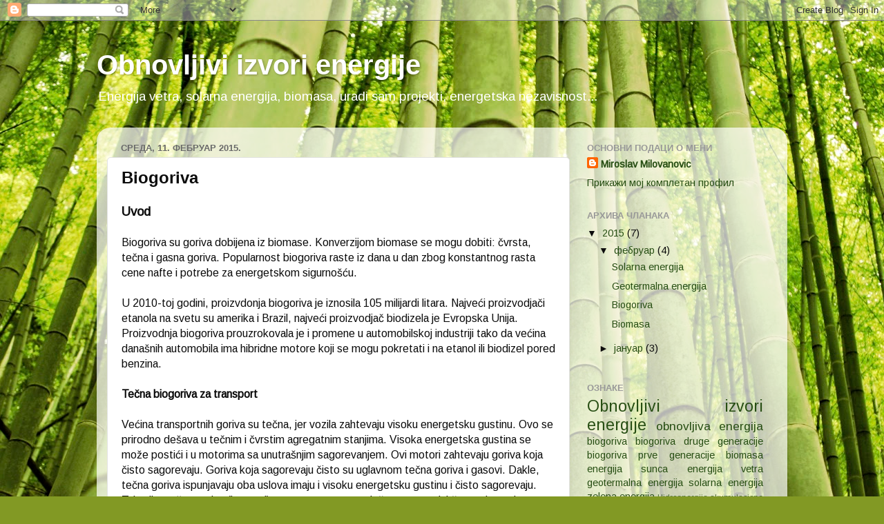

--- FILE ---
content_type: text/html; charset=UTF-8
request_url: https://obnovljiva-energija.blogspot.com/2015/02/biogoriva.html
body_size: 13099
content:
<!DOCTYPE html>
<html class='v2' dir='ltr' lang='sr'>
<head>
<link href='https://www.blogger.com/static/v1/widgets/335934321-css_bundle_v2.css' rel='stylesheet' type='text/css'/>
<meta content='width=1100' name='viewport'/>
<meta content='text/html; charset=UTF-8' http-equiv='Content-Type'/>
<meta content='blogger' name='generator'/>
<link href='https://obnovljiva-energija.blogspot.com/favicon.ico' rel='icon' type='image/x-icon'/>
<link href='http://obnovljiva-energija.blogspot.com/2015/02/biogoriva.html' rel='canonical'/>
<link rel="alternate" type="application/atom+xml" title="Obnovljivi izvori energije - Atom" href="https://obnovljiva-energija.blogspot.com/feeds/posts/default" />
<link rel="alternate" type="application/rss+xml" title="Obnovljivi izvori energije - RSS" href="https://obnovljiva-energija.blogspot.com/feeds/posts/default?alt=rss" />
<link rel="service.post" type="application/atom+xml" title="Obnovljivi izvori energije - Atom" href="https://www.blogger.com/feeds/920082230950931865/posts/default" />

<link rel="alternate" type="application/atom+xml" title="Obnovljivi izvori energije - Atom" href="https://obnovljiva-energija.blogspot.com/feeds/2730023743091122790/comments/default" />
<!--Can't find substitution for tag [blog.ieCssRetrofitLinks]-->
<meta content='http://obnovljiva-energija.blogspot.com/2015/02/biogoriva.html' property='og:url'/>
<meta content='Biogoriva' property='og:title'/>
<meta content='  Uvod   Biogoriva su goriva dobijena iz biomase. Konverzijom biomase se mogu dobiti: čvrsta, tečna i gasna goriva. Popularnost biogoriva ra...' property='og:description'/>
<title>Obnovljivi izvori energije: Biogoriva</title>
<style type='text/css'>@font-face{font-family:'Arimo';font-style:normal;font-weight:400;font-display:swap;src:url(//fonts.gstatic.com/s/arimo/v35/P5sfzZCDf9_T_3cV7NCUECyoxNk37cxcDRrBdwcoaaQwpBQ.woff2)format('woff2');unicode-range:U+0460-052F,U+1C80-1C8A,U+20B4,U+2DE0-2DFF,U+A640-A69F,U+FE2E-FE2F;}@font-face{font-family:'Arimo';font-style:normal;font-weight:400;font-display:swap;src:url(//fonts.gstatic.com/s/arimo/v35/P5sfzZCDf9_T_3cV7NCUECyoxNk37cxcBBrBdwcoaaQwpBQ.woff2)format('woff2');unicode-range:U+0301,U+0400-045F,U+0490-0491,U+04B0-04B1,U+2116;}@font-face{font-family:'Arimo';font-style:normal;font-weight:400;font-display:swap;src:url(//fonts.gstatic.com/s/arimo/v35/P5sfzZCDf9_T_3cV7NCUECyoxNk37cxcDBrBdwcoaaQwpBQ.woff2)format('woff2');unicode-range:U+1F00-1FFF;}@font-face{font-family:'Arimo';font-style:normal;font-weight:400;font-display:swap;src:url(//fonts.gstatic.com/s/arimo/v35/P5sfzZCDf9_T_3cV7NCUECyoxNk37cxcAxrBdwcoaaQwpBQ.woff2)format('woff2');unicode-range:U+0370-0377,U+037A-037F,U+0384-038A,U+038C,U+038E-03A1,U+03A3-03FF;}@font-face{font-family:'Arimo';font-style:normal;font-weight:400;font-display:swap;src:url(//fonts.gstatic.com/s/arimo/v35/P5sfzZCDf9_T_3cV7NCUECyoxNk37cxcAhrBdwcoaaQwpBQ.woff2)format('woff2');unicode-range:U+0307-0308,U+0590-05FF,U+200C-2010,U+20AA,U+25CC,U+FB1D-FB4F;}@font-face{font-family:'Arimo';font-style:normal;font-weight:400;font-display:swap;src:url(//fonts.gstatic.com/s/arimo/v35/P5sfzZCDf9_T_3cV7NCUECyoxNk37cxcDxrBdwcoaaQwpBQ.woff2)format('woff2');unicode-range:U+0102-0103,U+0110-0111,U+0128-0129,U+0168-0169,U+01A0-01A1,U+01AF-01B0,U+0300-0301,U+0303-0304,U+0308-0309,U+0323,U+0329,U+1EA0-1EF9,U+20AB;}@font-face{font-family:'Arimo';font-style:normal;font-weight:400;font-display:swap;src:url(//fonts.gstatic.com/s/arimo/v35/P5sfzZCDf9_T_3cV7NCUECyoxNk37cxcDhrBdwcoaaQwpBQ.woff2)format('woff2');unicode-range:U+0100-02BA,U+02BD-02C5,U+02C7-02CC,U+02CE-02D7,U+02DD-02FF,U+0304,U+0308,U+0329,U+1D00-1DBF,U+1E00-1E9F,U+1EF2-1EFF,U+2020,U+20A0-20AB,U+20AD-20C0,U+2113,U+2C60-2C7F,U+A720-A7FF;}@font-face{font-family:'Arimo';font-style:normal;font-weight:400;font-display:swap;src:url(//fonts.gstatic.com/s/arimo/v35/P5sfzZCDf9_T_3cV7NCUECyoxNk37cxcABrBdwcoaaQw.woff2)format('woff2');unicode-range:U+0000-00FF,U+0131,U+0152-0153,U+02BB-02BC,U+02C6,U+02DA,U+02DC,U+0304,U+0308,U+0329,U+2000-206F,U+20AC,U+2122,U+2191,U+2193,U+2212,U+2215,U+FEFF,U+FFFD;}</style>
<style id='page-skin-1' type='text/css'><!--
/*-----------------------------------------------
Blogger Template Style
Name:     Picture Window
Designer: Blogger
URL:      www.blogger.com
----------------------------------------------- */
/* Content
----------------------------------------------- */
body {
font: normal normal 16px Arimo;
color: #0c0c0c;
background: #829924 url(//themes.googleusercontent.com/image?id=1W9-eXLWmBeO1MKh0iVHoUpGuiJ10ve676wvQqQ2aHZYSyTbK4RXqSfBhdVoPs4Nkb8XE) repeat fixed top center /* Credit: simonox (http://www.istockphoto.com/googleimages.php?id=258576&platform=blogger) */;
}
html body .region-inner {
min-width: 0;
max-width: 100%;
width: auto;
}
.content-outer {
font-size: 90%;
}
a:link {
text-decoration:none;
color: #274e13;
}
a:visited {
text-decoration:none;
color: #38761d;
}
a:hover {
text-decoration:underline;
color: #7f6000;
}
.content-outer {
background: transparent none repeat scroll top left;
-moz-border-radius: 0;
-webkit-border-radius: 0;
-goog-ms-border-radius: 0;
border-radius: 0;
-moz-box-shadow: 0 0 0 rgba(0, 0, 0, .15);
-webkit-box-shadow: 0 0 0 rgba(0, 0, 0, .15);
-goog-ms-box-shadow: 0 0 0 rgba(0, 0, 0, .15);
box-shadow: 0 0 0 rgba(0, 0, 0, .15);
margin: 20px auto;
}
.content-inner {
padding: 0;
}
/* Header
----------------------------------------------- */
.header-outer {
background: transparent none repeat-x scroll top left;
_background-image: none;
color: #ffffff;
-moz-border-radius: 0;
-webkit-border-radius: 0;
-goog-ms-border-radius: 0;
border-radius: 0;
}
.Header img, .Header #header-inner {
-moz-border-radius: 0;
-webkit-border-radius: 0;
-goog-ms-border-radius: 0;
border-radius: 0;
}
.header-inner .Header .titlewrapper,
.header-inner .Header .descriptionwrapper {
padding-left: 0;
padding-right: 0;
}
.Header h1 {
font: normal bold 40px Impact, sans-serif;
text-shadow: 1px 1px 3px rgba(0, 0, 0, 0.3);
}
.Header h1 a {
color: #ffffff;
}
.Header .description {
font-size: 130%;
}
/* Tabs
----------------------------------------------- */
.tabs-inner {
margin: .5em 20px 0;
padding: 0;
}
.tabs-inner .section {
margin: 0;
}
.tabs-inner .widget ul {
padding: 0;
background: transparent none repeat scroll bottom;
-moz-border-radius: 0;
-webkit-border-radius: 0;
-goog-ms-border-radius: 0;
border-radius: 0;
}
.tabs-inner .widget li {
border: none;
}
.tabs-inner .widget li a {
display: inline-block;
padding: .5em 1em;
margin-right: .25em;
color: #ffffff;
font: normal normal 15px Arial, Tahoma, Helvetica, FreeSans, sans-serif;
-moz-border-radius: 10px 10px 0 0;
-webkit-border-top-left-radius: 10px;
-webkit-border-top-right-radius: 10px;
-goog-ms-border-radius: 10px 10px 0 0;
border-radius: 10px 10px 0 0;
background: transparent url(https://resources.blogblog.com/blogblog/data/1kt/transparent/black50.png) repeat scroll top left;
border-right: 1px solid transparent;
}
.tabs-inner .widget li:first-child a {
padding-left: 1.25em;
-moz-border-radius-topleft: 10px;
-moz-border-radius-bottomleft: 0;
-webkit-border-top-left-radius: 10px;
-webkit-border-bottom-left-radius: 0;
-goog-ms-border-top-left-radius: 10px;
-goog-ms-border-bottom-left-radius: 0;
border-top-left-radius: 10px;
border-bottom-left-radius: 0;
}
.tabs-inner .widget li.selected a,
.tabs-inner .widget li a:hover {
position: relative;
z-index: 1;
background: transparent url(https://resources.blogblog.com/blogblog/data/1kt/transparent/white80.png) repeat scroll bottom;
color: #274e13;
-moz-box-shadow: 0 0 3px rgba(0, 0, 0, .15);
-webkit-box-shadow: 0 0 3px rgba(0, 0, 0, .15);
-goog-ms-box-shadow: 0 0 3px rgba(0, 0, 0, .15);
box-shadow: 0 0 3px rgba(0, 0, 0, .15);
}
/* Headings
----------------------------------------------- */
h2 {
font: bold normal 13px Arial, Tahoma, Helvetica, FreeSans, sans-serif;
text-transform: uppercase;
color: #989898;
margin: .5em 0;
}
/* Main
----------------------------------------------- */
.main-outer {
background: transparent url(https://resources.blogblog.com/blogblog/data/1kt/transparent/white80.png) repeat scroll top left;
-moz-border-radius: 20px 20px 0 0;
-webkit-border-top-left-radius: 20px;
-webkit-border-top-right-radius: 20px;
-webkit-border-bottom-left-radius: 0;
-webkit-border-bottom-right-radius: 0;
-goog-ms-border-radius: 20px 20px 0 0;
border-radius: 20px 20px 0 0;
-moz-box-shadow: 0 1px 3px rgba(0, 0, 0, .15);
-webkit-box-shadow: 0 1px 3px rgba(0, 0, 0, .15);
-goog-ms-box-shadow: 0 1px 3px rgba(0, 0, 0, .15);
box-shadow: 0 1px 3px rgba(0, 0, 0, .15);
}
.main-inner {
padding: 15px 20px 20px;
}
.main-inner .column-center-inner {
padding: 0 0;
}
.main-inner .column-left-inner {
padding-left: 0;
}
.main-inner .column-right-inner {
padding-right: 0;
}
/* Posts
----------------------------------------------- */
h3.post-title {
margin: 0;
font: normal bold 24px Arial, Tahoma, Helvetica, FreeSans, sans-serif;
}
.comments h4 {
margin: 1em 0 0;
font: normal bold 24px Arial, Tahoma, Helvetica, FreeSans, sans-serif;
}
.date-header span {
color: #696969;
}
.post-outer {
background-color: #ffffff;
border: solid 1px #e3e3e3;
-moz-border-radius: 5px;
-webkit-border-radius: 5px;
border-radius: 5px;
-goog-ms-border-radius: 5px;
padding: 15px 20px;
margin: 0 -20px 20px;
}
.post-body {
line-height: 1.4;
font-size: 110%;
position: relative;
}
.post-header {
margin: 0 0 1.5em;
color: #a6a6a6;
line-height: 1.6;
}
.post-footer {
margin: .5em 0 0;
color: #a6a6a6;
line-height: 1.6;
}
#blog-pager {
font-size: 140%
}
#comments .comment-author {
padding-top: 1.5em;
border-top: dashed 1px #ccc;
border-top: dashed 1px rgba(128, 128, 128, .5);
background-position: 0 1.5em;
}
#comments .comment-author:first-child {
padding-top: 0;
border-top: none;
}
.avatar-image-container {
margin: .2em 0 0;
}
/* Comments
----------------------------------------------- */
.comments .comments-content .icon.blog-author {
background-repeat: no-repeat;
background-image: url([data-uri]);
}
.comments .comments-content .loadmore a {
border-top: 1px solid #7f6000;
border-bottom: 1px solid #7f6000;
}
.comments .continue {
border-top: 2px solid #7f6000;
}
/* Widgets
----------------------------------------------- */
.widget ul, .widget #ArchiveList ul.flat {
padding: 0;
list-style: none;
}
.widget ul li, .widget #ArchiveList ul.flat li {
border-top: dashed 1px #ccc;
border-top: dashed 1px rgba(128, 128, 128, .5);
}
.widget ul li:first-child, .widget #ArchiveList ul.flat li:first-child {
border-top: none;
}
.widget .post-body ul {
list-style: disc;
}
.widget .post-body ul li {
border: none;
}
/* Footer
----------------------------------------------- */
.footer-outer {
color:#d4d4d4;
background: transparent url(https://resources.blogblog.com/blogblog/data/1kt/transparent/black50.png) repeat scroll top left;
-moz-border-radius: 0 0 20px 20px;
-webkit-border-top-left-radius: 0;
-webkit-border-top-right-radius: 0;
-webkit-border-bottom-left-radius: 20px;
-webkit-border-bottom-right-radius: 20px;
-goog-ms-border-radius: 0 0 20px 20px;
border-radius: 0 0 20px 20px;
-moz-box-shadow: 0 1px 3px rgba(0, 0, 0, .15);
-webkit-box-shadow: 0 1px 3px rgba(0, 0, 0, .15);
-goog-ms-box-shadow: 0 1px 3px rgba(0, 0, 0, .15);
box-shadow: 0 1px 3px rgba(0, 0, 0, .15);
}
.footer-inner {
padding: 10px 20px 20px;
}
.footer-outer a {
color: #c5f0a7;
}
.footer-outer a:visited {
color: #a1f089;
}
.footer-outer a:hover {
color: #93ff4e;
}
.footer-outer .widget h2 {
color: #b5b5b5;
}
/* Mobile
----------------------------------------------- */
html body.mobile {
height: auto;
}
html body.mobile {
min-height: 480px;
background-size: 100% auto;
}
.mobile .body-fauxcolumn-outer {
background: transparent none repeat scroll top left;
}
html .mobile .mobile-date-outer, html .mobile .blog-pager {
border-bottom: none;
background: transparent url(https://resources.blogblog.com/blogblog/data/1kt/transparent/white80.png) repeat scroll top left;
margin-bottom: 10px;
}
.mobile .date-outer {
background: transparent url(https://resources.blogblog.com/blogblog/data/1kt/transparent/white80.png) repeat scroll top left;
}
.mobile .header-outer, .mobile .main-outer,
.mobile .post-outer, .mobile .footer-outer {
-moz-border-radius: 0;
-webkit-border-radius: 0;
-goog-ms-border-radius: 0;
border-radius: 0;
}
.mobile .content-outer,
.mobile .main-outer,
.mobile .post-outer {
background: inherit;
border: none;
}
.mobile .content-outer {
font-size: 100%;
}
.mobile-link-button {
background-color: #274e13;
}
.mobile-link-button a:link, .mobile-link-button a:visited {
color: #ffffff;
}
.mobile-index-contents {
color: #0c0c0c;
}
.mobile .tabs-inner .PageList .widget-content {
background: transparent url(https://resources.blogblog.com/blogblog/data/1kt/transparent/white80.png) repeat scroll bottom;
color: #274e13;
}
.mobile .tabs-inner .PageList .widget-content .pagelist-arrow {
border-left: 1px solid transparent;
}

--></style>
<style id='template-skin-1' type='text/css'><!--
body {
min-width: 1000px;
}
.content-outer, .content-fauxcolumn-outer, .region-inner {
min-width: 1000px;
max-width: 1000px;
_width: 1000px;
}
.main-inner .columns {
padding-left: 0px;
padding-right: 300px;
}
.main-inner .fauxcolumn-center-outer {
left: 0px;
right: 300px;
/* IE6 does not respect left and right together */
_width: expression(this.parentNode.offsetWidth -
parseInt("0px") -
parseInt("300px") + 'px');
}
.main-inner .fauxcolumn-left-outer {
width: 0px;
}
.main-inner .fauxcolumn-right-outer {
width: 300px;
}
.main-inner .column-left-outer {
width: 0px;
right: 100%;
margin-left: -0px;
}
.main-inner .column-right-outer {
width: 300px;
margin-right: -300px;
}
#layout {
min-width: 0;
}
#layout .content-outer {
min-width: 0;
width: 800px;
}
#layout .region-inner {
min-width: 0;
width: auto;
}
body#layout div.add_widget {
padding: 8px;
}
body#layout div.add_widget a {
margin-left: 32px;
}
--></style>
<style>
    body {background-image:url(\/\/themes.googleusercontent.com\/image?id=1W9-eXLWmBeO1MKh0iVHoUpGuiJ10ve676wvQqQ2aHZYSyTbK4RXqSfBhdVoPs4Nkb8XE);}
    
@media (max-width: 200px) { body {background-image:url(\/\/themes.googleusercontent.com\/image?id=1W9-eXLWmBeO1MKh0iVHoUpGuiJ10ve676wvQqQ2aHZYSyTbK4RXqSfBhdVoPs4Nkb8XE&options=w200);}}
@media (max-width: 400px) and (min-width: 201px) { body {background-image:url(\/\/themes.googleusercontent.com\/image?id=1W9-eXLWmBeO1MKh0iVHoUpGuiJ10ve676wvQqQ2aHZYSyTbK4RXqSfBhdVoPs4Nkb8XE&options=w400);}}
@media (max-width: 800px) and (min-width: 401px) { body {background-image:url(\/\/themes.googleusercontent.com\/image?id=1W9-eXLWmBeO1MKh0iVHoUpGuiJ10ve676wvQqQ2aHZYSyTbK4RXqSfBhdVoPs4Nkb8XE&options=w800);}}
@media (max-width: 1200px) and (min-width: 801px) { body {background-image:url(\/\/themes.googleusercontent.com\/image?id=1W9-eXLWmBeO1MKh0iVHoUpGuiJ10ve676wvQqQ2aHZYSyTbK4RXqSfBhdVoPs4Nkb8XE&options=w1200);}}
/* Last tag covers anything over one higher than the previous max-size cap. */
@media (min-width: 1201px) { body {background-image:url(\/\/themes.googleusercontent.com\/image?id=1W9-eXLWmBeO1MKh0iVHoUpGuiJ10ve676wvQqQ2aHZYSyTbK4RXqSfBhdVoPs4Nkb8XE&options=w1600);}}
  </style>
<link href='https://www.blogger.com/dyn-css/authorization.css?targetBlogID=920082230950931865&amp;zx=e84ea342-269c-4743-8c0e-f3bf8eb20b07' media='none' onload='if(media!=&#39;all&#39;)media=&#39;all&#39;' rel='stylesheet'/><noscript><link href='https://www.blogger.com/dyn-css/authorization.css?targetBlogID=920082230950931865&amp;zx=e84ea342-269c-4743-8c0e-f3bf8eb20b07' rel='stylesheet'/></noscript>
<meta name='google-adsense-platform-account' content='ca-host-pub-1556223355139109'/>
<meta name='google-adsense-platform-domain' content='blogspot.com'/>

</head>
<body class='loading variant-open'>
<div class='navbar section' id='navbar' name='NavBar'><div class='widget Navbar' data-version='1' id='Navbar1'><script type="text/javascript">
    function setAttributeOnload(object, attribute, val) {
      if(window.addEventListener) {
        window.addEventListener('load',
          function(){ object[attribute] = val; }, false);
      } else {
        window.attachEvent('onload', function(){ object[attribute] = val; });
      }
    }
  </script>
<div id="navbar-iframe-container"></div>
<script type="text/javascript" src="https://apis.google.com/js/platform.js"></script>
<script type="text/javascript">
      gapi.load("gapi.iframes:gapi.iframes.style.bubble", function() {
        if (gapi.iframes && gapi.iframes.getContext) {
          gapi.iframes.getContext().openChild({
              url: 'https://www.blogger.com/navbar/920082230950931865?po\x3d2730023743091122790\x26origin\x3dhttps://obnovljiva-energija.blogspot.com',
              where: document.getElementById("navbar-iframe-container"),
              id: "navbar-iframe"
          });
        }
      });
    </script><script type="text/javascript">
(function() {
var script = document.createElement('script');
script.type = 'text/javascript';
script.src = '//pagead2.googlesyndication.com/pagead/js/google_top_exp.js';
var head = document.getElementsByTagName('head')[0];
if (head) {
head.appendChild(script);
}})();
</script>
</div></div>
<div class='body-fauxcolumns'>
<div class='fauxcolumn-outer body-fauxcolumn-outer'>
<div class='cap-top'>
<div class='cap-left'></div>
<div class='cap-right'></div>
</div>
<div class='fauxborder-left'>
<div class='fauxborder-right'></div>
<div class='fauxcolumn-inner'>
</div>
</div>
<div class='cap-bottom'>
<div class='cap-left'></div>
<div class='cap-right'></div>
</div>
</div>
</div>
<div class='content'>
<div class='content-fauxcolumns'>
<div class='fauxcolumn-outer content-fauxcolumn-outer'>
<div class='cap-top'>
<div class='cap-left'></div>
<div class='cap-right'></div>
</div>
<div class='fauxborder-left'>
<div class='fauxborder-right'></div>
<div class='fauxcolumn-inner'>
</div>
</div>
<div class='cap-bottom'>
<div class='cap-left'></div>
<div class='cap-right'></div>
</div>
</div>
</div>
<div class='content-outer'>
<div class='content-cap-top cap-top'>
<div class='cap-left'></div>
<div class='cap-right'></div>
</div>
<div class='fauxborder-left content-fauxborder-left'>
<div class='fauxborder-right content-fauxborder-right'></div>
<div class='content-inner'>
<header>
<div class='header-outer'>
<div class='header-cap-top cap-top'>
<div class='cap-left'></div>
<div class='cap-right'></div>
</div>
<div class='fauxborder-left header-fauxborder-left'>
<div class='fauxborder-right header-fauxborder-right'></div>
<div class='region-inner header-inner'>
<div class='header section' id='header' name='Заглавље'><div class='widget Header' data-version='1' id='Header1'>
<div id='header-inner'>
<div class='titlewrapper'>
<h1 class='title'>
<a href='https://obnovljiva-energija.blogspot.com/'>
Obnovljivi izvori energije
</a>
</h1>
</div>
<div class='descriptionwrapper'>
<p class='description'><span>Energija vetra, solarna energija, biomasa, uradi sam projekti, energetska nezavisnost...</span></p>
</div>
</div>
</div></div>
</div>
</div>
<div class='header-cap-bottom cap-bottom'>
<div class='cap-left'></div>
<div class='cap-right'></div>
</div>
</div>
</header>
<div class='tabs-outer'>
<div class='tabs-cap-top cap-top'>
<div class='cap-left'></div>
<div class='cap-right'></div>
</div>
<div class='fauxborder-left tabs-fauxborder-left'>
<div class='fauxborder-right tabs-fauxborder-right'></div>
<div class='region-inner tabs-inner'>
<div class='tabs no-items section' id='crosscol' name='Област са колонама'></div>
<div class='tabs no-items section' id='crosscol-overflow' name='Cross-Column 2'></div>
</div>
</div>
<div class='tabs-cap-bottom cap-bottom'>
<div class='cap-left'></div>
<div class='cap-right'></div>
</div>
</div>
<div class='main-outer'>
<div class='main-cap-top cap-top'>
<div class='cap-left'></div>
<div class='cap-right'></div>
</div>
<div class='fauxborder-left main-fauxborder-left'>
<div class='fauxborder-right main-fauxborder-right'></div>
<div class='region-inner main-inner'>
<div class='columns fauxcolumns'>
<div class='fauxcolumn-outer fauxcolumn-center-outer'>
<div class='cap-top'>
<div class='cap-left'></div>
<div class='cap-right'></div>
</div>
<div class='fauxborder-left'>
<div class='fauxborder-right'></div>
<div class='fauxcolumn-inner'>
</div>
</div>
<div class='cap-bottom'>
<div class='cap-left'></div>
<div class='cap-right'></div>
</div>
</div>
<div class='fauxcolumn-outer fauxcolumn-left-outer'>
<div class='cap-top'>
<div class='cap-left'></div>
<div class='cap-right'></div>
</div>
<div class='fauxborder-left'>
<div class='fauxborder-right'></div>
<div class='fauxcolumn-inner'>
</div>
</div>
<div class='cap-bottom'>
<div class='cap-left'></div>
<div class='cap-right'></div>
</div>
</div>
<div class='fauxcolumn-outer fauxcolumn-right-outer'>
<div class='cap-top'>
<div class='cap-left'></div>
<div class='cap-right'></div>
</div>
<div class='fauxborder-left'>
<div class='fauxborder-right'></div>
<div class='fauxcolumn-inner'>
</div>
</div>
<div class='cap-bottom'>
<div class='cap-left'></div>
<div class='cap-right'></div>
</div>
</div>
<!-- corrects IE6 width calculation -->
<div class='columns-inner'>
<div class='column-center-outer'>
<div class='column-center-inner'>
<div class='main section' id='main' name='Главни'><div class='widget Blog' data-version='1' id='Blog1'>
<div class='blog-posts hfeed'>

          <div class="date-outer">
        
<h2 class='date-header'><span>среда, 11. фебруар 2015.</span></h2>

          <div class="date-posts">
        
<div class='post-outer'>
<div class='post hentry uncustomized-post-template' itemprop='blogPost' itemscope='itemscope' itemtype='http://schema.org/BlogPosting'>
<meta content='920082230950931865' itemprop='blogId'/>
<meta content='2730023743091122790' itemprop='postId'/>
<a name='2730023743091122790'></a>
<h3 class='post-title entry-title' itemprop='name'>
Biogoriva
</h3>
<div class='post-header'>
<div class='post-header-line-1'></div>
</div>
<div class='post-body entry-content' id='post-body-2730023743091122790' itemprop='description articleBody'>
<div dir="ltr" style="text-align: left;" trbidi="on">
<h3 style="text-align: left;">
Uvod</h3>
<br />
Biogoriva su goriva dobijena iz biomase. Konverzijom biomase se mogu dobiti: čvrsta, tečna i gasna goriva. Popularnost biogoriva raste iz dana u dan zbog konstantnog rasta cene nafte i potrebe za energetskom sigurnošću.<br />
<br />
U 2010-toj godini, proizvdonja biogoriva je iznosila 105 milijardi litara. Najveći proizvodjači etanola na svetu su amerika i Brazil, najveći proizvodjač biodizela je Evropska Unija. Proizvodnja biogoriva prouzrokovala je i promene u automobilskoj industriji tako da većina današnih automobila ima hibridne motore koji se mogu pokretati i na etanol ili biodizel pored benzina.<br />
<br />
<h4 style="text-align: left;">
Tečna biogoriva za transport</h4>
<br />
Većina transportnih goriva su tečna, jer vozila zahtevaju visoku energetsku gustinu. Ovo se prirodno dešava u tečnim i čvrstim agregatnim stanjima. Visoka energetska gustina se može postići i u motorima sa unutrašnjim sagorevanjem. Ovi motori zahtevaju goriva koja čisto sagorevaju. Goriva koja sagorevaju čisto su uglavnom tečna goriva i gasovi. Dakle, tečna goriva ispunjavaju oba uslova imaju i visoku energetsku gustinu i čisto sagorevaju. Takodje, tečna goriva (i gasovi) se mogu upumpavati, što znatno olakšava rukovanje.<br />
<br />
<h3 style="text-align: left;">
Biogoriva prve generacije</h3>
<br />
Biogoriva prve generacije ili konvencionalna biogoriva se dobijaju od šećera, skroba ili biljnog ulja.<br />
<br />
<h4 style="text-align: left;">
Etanol</h4>
<br />
Biološki dobijeni alkoholi, najčešće etanol, redje propal i butil alkohol, se dobijaju usled delovanja mikroorganizama i enzima tokom procesa fermentacije šećera, skroba ili celuloze.<br />
<br />
Etanol je najrasprostranjenije biogorivo na svetu, pogotovo u Brazilu. Alkoholna goriva se dobijaju fermentacijom šećera iz pšenice, kukuruza, šećerne repe, šećerne trske ili neke druge biljne vrste od koje se mogu dobiti i alkoholna pića.<br />
<br />
Etanol se može koristiti u benzinskim motorima kao zamena za benzin, takodje se može miksovati sa benzinom. Većina današnjih benzinskih motora može raditi na mešavini benzina i etanola do 15%. Etanol ima manju energetsku gustinu od benzina, što znači da je potrebna veća količina etanola da bi se proizvela ista količina energije. Prednost etanola u odnosu na benzin je veća oktanska vrednost.<br />
<br />
Etanol se takodje koristi i za grejanje, odnosno sagorevanje u bioetanol pećima. Pošto za sagorevanje bioetanola nije potreban dimnjak, veoma je pogodan za grejanje u novoizdradjenim domovima ili apartmanima bez dimnjaka. Mana grejanja na etanol je što je toplota koja se dobija njegovim sagorevanjem manja nego toplota dobijena grejanjem na električnu energiju ili na plin, kao i to što je potrebno preduzeti odedjene mere predostrožnosti kako ne bi došlo do trovanja ugljen dioksidom.<br />
<br />
<h4 style="text-align: left;">
Biodizel</h4>
<br />
Biodizel je najzastupljenije biogorivo u Evropi. Biodizel se proizvodi od ulja ili masnoća. Biodizel se može koristiti u bilo kom dizel motoru kada se pomeša sa mineralnim dizelom. U nekim državama, proizvodjači automobila pokrivaju svoje dizel motore garancijom za korišćenje B100 biodizela. U većini slučajeva biodizel je kompatibilan sa dizel motorima od 1994 godine i mladjim, koji koriste "Viton" sintetičku gumu u sistemima za ubrizgavanje goriva.<br />
<br />
Elektronski kontrolisani sistemi ubrizgavanja goriva koji su se koristili od kasnih 1990tih, mogu koristiti biodizel samo pomešan sa konvencionalnim dizelom. <i><b>Većina današnjih dizel motora su napravljeni tako da mogu koristiti B100 bez naknadnog prilagodjavanja motora. Pošto biodizel efektno sagoreva i čisti ostatke ostale od mineralnog dizela, možda će biti potrebno češće menjati filtere, jer biodizel razgradjuje stare naslage u rezervoaru i cevima. Takodje efikasno čisti komoru za sagorevanje od naslaga ugljenika, i tako pomaže održanju efikasnosti. </b></i>U mnogim evropskim državama , mešavina od 5% biodizela je širom rasprostranjena i dostupna na mnogim benzinskim pumpama.<br />
<br />
Biodizel je takodje bezbedan za rukovanje i transport pošto nije otrovan i biorazgradiv je. U Americi, više od 80% komercijalnih kamiona i gradskih autobusa se pokreće na biodizel.<br />
<br />
<h4>
Ostali bioalkoholi</h4>
<br />
Metanol se trenutno dobija od plina, neobnovljivog fosilnog goriva. Očekuje se da će u budućnosti da se dobija iz biomase kao biometanol. Ovo je tehnički izvodljivo, ali je i dalje ekonomski neisplatljivo.<br />
<br />
Butanol proizvodi više energije i navodno se može sagorevati direktno i postojećim benzinskim motorima, manje je korozivan i manje vodeno - rastvorljiv od etanola a može se distributirati postojećom infrastrukturom.<br />
<br />
<h4 style="text-align: left;">
Ostala biogoriva prve generacije</h4>
<br />
U ostala biogoriva prve generacije spadaju: zeleni biodizel, biogas, biljna ulja.<br />
<br />
<h4 style="text-align: left;">
Čvrsta biogoriva</h4>
<br />
Primeri čvrstih biogoriva su drva, piljevina, pokošena trava, otpad iz domaćinstva, ugalj, poljoprivredni otpad i slično.<br />
<br />
Kada je neobradjena biomasa u odgovarajućem obliku (kao recimo ogrevno drvo), ona se može sagorevati direktno u peći kako bi se podigla temperatura ili proizvodila vodena para. Kada neobradjena biomasa nije u formi pogodnoj za sagorevanje (piljevina recimo), biomasa se obradjuje kako bi se dobili oblici pogodni za sagorevanje. Biomasa se najčešće preradjuje kako bi se dobili briketi, pelet ili neki slični oblici.<br />
<br />
<h3 style="text-align: left;">
Biogoriva druge generacije</h3>
<br />
Druga generacija biogoriva, poznata i pod nazivom napredna biogoriva, su goriva koja se mogu dobiti od raznih vrsta biomase. Biomasa je širok pojam i podrazumeva bilo koji organski izvor ugljenika koji se brzo obnavlja. Biomasa se dobija uglavnom iz biljnog materijala ali i iz životinjskog.<br />
<br />
Prva generacija biogoriva se dobija iz šećera i biljnih ulja, koji se lako mogu ekstraktovati pomoću konvencionalne tehnologije. U poredjenju sa prvom, druga generacija biogoriva se dobija od lignocelulozne biomase ili drvenastih useva, poljoprivrednog otpada koji je teže ekstraktovati.<br />
<br />
<h4 style="text-align: left;">
Održiva biogoriva</h4>
<br />
Tečna biogoriva koja se dobijaju od biljaka se već nalaze na tržištu, njihov razvoj i upotreba su podstaknuti potrebom za smanjenjem zagadjenja životne sredine, kao i stalnim skokovima cene nafte kao i potrebom za većom energetskom stabilnošću. Medjutim, većina biogoriva koja su danas u upotrebi kritikovana su zbog uticaja na životnu sredinu, bezbednost hrane i iskorišćenje zemljišta.<br />
<br />
Izazov je podržati zazvoj biogoriva, uključujući i razvoj novih celuloznih tehnika, sa odgovornošću i ekonomskom isplatljivošću kako bi se osiguralo da biogoriva budu komercijalno održiva.<br />
<br /></div>
<div style='clear: both;'></div>
</div>
<div class='post-footer'>
<div class='post-footer-line post-footer-line-1'>
<span class='post-author vcard'>
Posted by
<span class='fn' itemprop='author' itemscope='itemscope' itemtype='http://schema.org/Person'>
<meta content='https://www.blogger.com/profile/05627296802321297481' itemprop='url'/>
<a class='g-profile' href='https://www.blogger.com/profile/05627296802321297481' rel='author' title='author profile'>
<span itemprop='name'>Miroslav Milovanovic</span>
</a>
</span>
</span>
<span class='post-timestamp'>
at
<meta content='http://obnovljiva-energija.blogspot.com/2015/02/biogoriva.html' itemprop='url'/>
<a class='timestamp-link' href='https://obnovljiva-energija.blogspot.com/2015/02/biogoriva.html' rel='bookmark' title='permanent link'><abbr class='published' itemprop='datePublished' title='2015-02-11T14:34:00+01:00'>14:34</abbr></a>
</span>
<span class='post-comment-link'>
</span>
<span class='post-icons'>
<span class='item-control blog-admin pid-1565403826'>
<a href='https://www.blogger.com/post-edit.g?blogID=920082230950931865&postID=2730023743091122790&from=pencil' title='Измени пост'>
<img alt='' class='icon-action' height='18' src='https://resources.blogblog.com/img/icon18_edit_allbkg.gif' width='18'/>
</a>
</span>
</span>
<div class='post-share-buttons goog-inline-block'>
<a class='goog-inline-block share-button sb-email' href='https://www.blogger.com/share-post.g?blogID=920082230950931865&postID=2730023743091122790&target=email' target='_blank' title='Пошаљи ово имејлом'><span class='share-button-link-text'>Пошаљи ово имејлом</span></a><a class='goog-inline-block share-button sb-blog' href='https://www.blogger.com/share-post.g?blogID=920082230950931865&postID=2730023743091122790&target=blog' onclick='window.open(this.href, "_blank", "height=270,width=475"); return false;' target='_blank' title='BlogThis!'><span class='share-button-link-text'>BlogThis!</span></a><a class='goog-inline-block share-button sb-twitter' href='https://www.blogger.com/share-post.g?blogID=920082230950931865&postID=2730023743091122790&target=twitter' target='_blank' title='Дели на X-у'><span class='share-button-link-text'>Дели на X-у</span></a><a class='goog-inline-block share-button sb-facebook' href='https://www.blogger.com/share-post.g?blogID=920082230950931865&postID=2730023743091122790&target=facebook' onclick='window.open(this.href, "_blank", "height=430,width=640"); return false;' target='_blank' title='Дели на Facebook-у'><span class='share-button-link-text'>Дели на Facebook-у</span></a><a class='goog-inline-block share-button sb-pinterest' href='https://www.blogger.com/share-post.g?blogID=920082230950931865&postID=2730023743091122790&target=pinterest' target='_blank' title='Дели на Pinterest-у'><span class='share-button-link-text'>Дели на Pinterest-у</span></a>
</div>
</div>
<div class='post-footer-line post-footer-line-2'>
<span class='post-labels'>
Labels:
<a href='https://obnovljiva-energija.blogspot.com/search/label/biljna%20ulja' rel='tag'>biljna ulja</a>,
<a href='https://obnovljiva-energija.blogspot.com/search/label/biodizel' rel='tag'>biodizel</a>,
<a href='https://obnovljiva-energija.blogspot.com/search/label/biogoriva' rel='tag'>biogoriva</a>,
<a href='https://obnovljiva-energija.blogspot.com/search/label/biogoriva%20druge%20generacije' rel='tag'>biogoriva druge generacije</a>,
<a href='https://obnovljiva-energija.blogspot.com/search/label/biogoriva%20prve%20generacije' rel='tag'>biogoriva prve generacije</a>,
<a href='https://obnovljiva-energija.blogspot.com/search/label/biomasa' rel='tag'>biomasa</a>,
<a href='https://obnovljiva-energija.blogspot.com/search/label/etanol' rel='tag'>etanol</a>,
<a href='https://obnovljiva-energija.blogspot.com/search/label/obnovljiva%20energija' rel='tag'>obnovljiva energija</a>
</span>
</div>
<div class='post-footer-line post-footer-line-3'>
<span class='post-location'>
Location:
<a href='https://maps.google.com/maps?q=Banatski+Karlovac,+Serbia@45.05,21.016666999999984&z=10' target='_blank'>Banatski Karlovac, Serbia</a>
</span>
</div>
</div>
</div>
<div class='comments' id='comments'>
<a name='comments'></a>
<h4>Нема коментара:</h4>
<div id='Blog1_comments-block-wrapper'>
<dl class='avatar-comment-indent' id='comments-block'>
</dl>
</div>
<p class='comment-footer'>
<div class='comment-form'>
<a name='comment-form'></a>
<h4 id='comment-post-message'>Постави коментар</h4>
<p>
</p>
<a href='https://www.blogger.com/comment/frame/920082230950931865?po=2730023743091122790&hl=sr&saa=85391&origin=https://obnovljiva-energija.blogspot.com' id='comment-editor-src'></a>
<iframe allowtransparency='true' class='blogger-iframe-colorize blogger-comment-from-post' frameborder='0' height='410px' id='comment-editor' name='comment-editor' src='' width='100%'></iframe>
<script src='https://www.blogger.com/static/v1/jsbin/2830521187-comment_from_post_iframe.js' type='text/javascript'></script>
<script type='text/javascript'>
      BLOG_CMT_createIframe('https://www.blogger.com/rpc_relay.html');
    </script>
</div>
</p>
</div>
</div>

        </div></div>
      
</div>
<div class='blog-pager' id='blog-pager'>
<span id='blog-pager-newer-link'>
<a class='blog-pager-newer-link' href='https://obnovljiva-energija.blogspot.com/2015/02/geotermalna-energija.html' id='Blog1_blog-pager-newer-link' title='Новији пост'>Новији пост</a>
</span>
<span id='blog-pager-older-link'>
<a class='blog-pager-older-link' href='https://obnovljiva-energija.blogspot.com/2015/02/biomasa.html' id='Blog1_blog-pager-older-link' title='Старији пост'>Старији пост</a>
</span>
<a class='home-link' href='https://obnovljiva-energija.blogspot.com/'>Почетна</a>
</div>
<div class='clear'></div>
<div class='post-feeds'>
<div class='feed-links'>
Пријавите се на:
<a class='feed-link' href='https://obnovljiva-energija.blogspot.com/feeds/2730023743091122790/comments/default' target='_blank' type='application/atom+xml'>Објављивање коментара (Atom)</a>
</div>
</div>
</div></div>
</div>
</div>
<div class='column-left-outer'>
<div class='column-left-inner'>
<aside>
</aside>
</div>
</div>
<div class='column-right-outer'>
<div class='column-right-inner'>
<aside>
<div class='sidebar section' id='sidebar-right-1'><div class='widget Profile' data-version='1' id='Profile1'>
<h2>Основни подаци о мени</h2>
<div class='widget-content'>
<dl class='profile-datablock'>
<dt class='profile-data'>
<a class='profile-name-link g-profile' href='https://www.blogger.com/profile/05627296802321297481' rel='author' style='background-image: url(//www.blogger.com/img/logo-16.png);'>
Miroslav Milovanovic
</a>
</dt>
</dl>
<a class='profile-link' href='https://www.blogger.com/profile/05627296802321297481' rel='author'>Прикажи мој комплетан профил</a>
<div class='clear'></div>
</div>
</div><div class='widget BlogArchive' data-version='1' id='BlogArchive1'>
<h2>Архива чланака</h2>
<div class='widget-content'>
<div id='ArchiveList'>
<div id='BlogArchive1_ArchiveList'>
<ul class='hierarchy'>
<li class='archivedate expanded'>
<a class='toggle' href='javascript:void(0)'>
<span class='zippy toggle-open'>

        &#9660;&#160;
      
</span>
</a>
<a class='post-count-link' href='https://obnovljiva-energija.blogspot.com/2015/'>
2015
</a>
<span class='post-count' dir='ltr'>(7)</span>
<ul class='hierarchy'>
<li class='archivedate expanded'>
<a class='toggle' href='javascript:void(0)'>
<span class='zippy toggle-open'>

        &#9660;&#160;
      
</span>
</a>
<a class='post-count-link' href='https://obnovljiva-energija.blogspot.com/2015/02/'>
фебруар
</a>
<span class='post-count' dir='ltr'>(4)</span>
<ul class='posts'>
<li><a href='https://obnovljiva-energija.blogspot.com/2015/02/solarna-energija.html'>Solarna energija</a></li>
<li><a href='https://obnovljiva-energija.blogspot.com/2015/02/geotermalna-energija.html'>Geotermalna energija</a></li>
<li><a href='https://obnovljiva-energija.blogspot.com/2015/02/biogoriva.html'>Biogoriva</a></li>
<li><a href='https://obnovljiva-energija.blogspot.com/2015/02/biomasa.html'>Biomasa</a></li>
</ul>
</li>
</ul>
<ul class='hierarchy'>
<li class='archivedate collapsed'>
<a class='toggle' href='javascript:void(0)'>
<span class='zippy'>

        &#9658;&#160;
      
</span>
</a>
<a class='post-count-link' href='https://obnovljiva-energija.blogspot.com/2015/01/'>
јануар
</a>
<span class='post-count' dir='ltr'>(3)</span>
</li>
</ul>
</li>
</ul>
</div>
</div>
<div class='clear'></div>
</div>
</div><div class='widget Label' data-version='1' id='Label1'>
<h2>Ознаке</h2>
<div class='widget-content cloud-label-widget-content'>
<span class='label-size label-size-5'>
<a dir='ltr' href='https://obnovljiva-energija.blogspot.com/search/label/Obnovljivi%20izvori%20energije'>Obnovljivi izvori energije</a>
</span>
<span class='label-size label-size-4'>
<a dir='ltr' href='https://obnovljiva-energija.blogspot.com/search/label/obnovljiva%20energija'>obnovljiva energija</a>
</span>
<span class='label-size label-size-3'>
<a dir='ltr' href='https://obnovljiva-energija.blogspot.com/search/label/biogoriva'>biogoriva</a>
</span>
<span class='label-size label-size-3'>
<a dir='ltr' href='https://obnovljiva-energija.blogspot.com/search/label/biogoriva%20druge%20generacije'>biogoriva druge generacije</a>
</span>
<span class='label-size label-size-3'>
<a dir='ltr' href='https://obnovljiva-energija.blogspot.com/search/label/biogoriva%20prve%20generacije'>biogoriva prve generacije</a>
</span>
<span class='label-size label-size-3'>
<a dir='ltr' href='https://obnovljiva-energija.blogspot.com/search/label/biomasa'>biomasa</a>
</span>
<span class='label-size label-size-3'>
<a dir='ltr' href='https://obnovljiva-energija.blogspot.com/search/label/energija%20sunca'>energija sunca</a>
</span>
<span class='label-size label-size-3'>
<a dir='ltr' href='https://obnovljiva-energija.blogspot.com/search/label/energija%20vetra'>energija vetra</a>
</span>
<span class='label-size label-size-3'>
<a dir='ltr' href='https://obnovljiva-energija.blogspot.com/search/label/geotermalna%20energija'>geotermalna energija</a>
</span>
<span class='label-size label-size-3'>
<a dir='ltr' href='https://obnovljiva-energija.blogspot.com/search/label/solarna%20energija'>solarna energija</a>
</span>
<span class='label-size label-size-3'>
<a dir='ltr' href='https://obnovljiva-energija.blogspot.com/search/label/zelena%20energija'>zelena energija</a>
</span>
<span class='label-size label-size-1'>
<a dir='ltr' href='https://obnovljiva-energija.blogspot.com/search/label/Hidroenergija'>Hidroenergija</a>
</span>
<span class='label-size label-size-1'>
<a dir='ltr' href='https://obnovljiva-energija.blogspot.com/search/label/akumulacione%20hidroelektrane'>akumulacione hidroelektrane</a>
</span>
<span class='label-size label-size-1'>
<a dir='ltr' href='https://obnovljiva-energija.blogspot.com/search/label/biljna%20ulja'>biljna ulja</a>
</span>
<span class='label-size label-size-1'>
<a dir='ltr' href='https://obnovljiva-energija.blogspot.com/search/label/biodizel'>biodizel</a>
</span>
<span class='label-size label-size-1'>
<a dir='ltr' href='https://obnovljiva-energija.blogspot.com/search/label/energija%20biomase'>energija biomase</a>
</span>
<span class='label-size label-size-1'>
<a dir='ltr' href='https://obnovljiva-energija.blogspot.com/search/label/energija%20plime%20i%20oseke'>energija plime i oseke</a>
</span>
<span class='label-size label-size-1'>
<a dir='ltr' href='https://obnovljiva-energija.blogspot.com/search/label/energija%20talasa'>energija talasa</a>
</span>
<span class='label-size label-size-1'>
<a dir='ltr' href='https://obnovljiva-energija.blogspot.com/search/label/energija%20vode'>energija vode</a>
</span>
<span class='label-size label-size-1'>
<a dir='ltr' href='https://obnovljiva-energija.blogspot.com/search/label/etanol'>etanol</a>
</span>
<span class='label-size label-size-1'>
<a dir='ltr' href='https://obnovljiva-energija.blogspot.com/search/label/geotermalna%20elektrana'>geotermalna elektrana</a>
</span>
<span class='label-size label-size-1'>
<a dir='ltr' href='https://obnovljiva-energija.blogspot.com/search/label/geotermalno%20grejannje'>geotermalno grejannje</a>
</span>
<span class='label-size label-size-1'>
<a dir='ltr' href='https://obnovljiva-energija.blogspot.com/search/label/hidroelektrane'>hidroelektrane</a>
</span>
<span class='label-size label-size-1'>
<a dir='ltr' href='https://obnovljiva-energija.blogspot.com/search/label/hidroelektrane%20na%20talase'>hidroelektrane na talase</a>
</span>
<span class='label-size label-size-1'>
<a dir='ltr' href='https://obnovljiva-energija.blogspot.com/search/label/jedra'>jedra</a>
</span>
<span class='label-size label-size-1'>
<a dir='ltr' href='https://obnovljiva-energija.blogspot.com/search/label/mlinovi'>mlinovi</a>
</span>
<span class='label-size label-size-1'>
<a dir='ltr' href='https://obnovljiva-energija.blogspot.com/search/label/proto%C4%8Dne%20hidroelektrane'>protočne hidroelektrane</a>
</span>
<span class='label-size label-size-1'>
<a dir='ltr' href='https://obnovljiva-energija.blogspot.com/search/label/reverzibilne%20hidroelektrane'>reverzibilne hidroelektrane</a>
</span>
<span class='label-size label-size-1'>
<a dir='ltr' href='https://obnovljiva-energija.blogspot.com/search/label/solarne%20elektrane'>solarne elektrane</a>
</span>
<span class='label-size label-size-1'>
<a dir='ltr' href='https://obnovljiva-energija.blogspot.com/search/label/solarni%20kolektori'>solarni kolektori</a>
</span>
<span class='label-size label-size-1'>
<a dir='ltr' href='https://obnovljiva-energija.blogspot.com/search/label/solarni%20paneli'>solarni paneli</a>
</span>
<span class='label-size label-size-1'>
<a dir='ltr' href='https://obnovljiva-energija.blogspot.com/search/label/solarno%20grejanje'>solarno grejanje</a>
</span>
<span class='label-size label-size-1'>
<a dir='ltr' href='https://obnovljiva-energija.blogspot.com/search/label/toplotna%20energija'>toplotna energija</a>
</span>
<span class='label-size label-size-1'>
<a dir='ltr' href='https://obnovljiva-energija.blogspot.com/search/label/turbine'>turbine</a>
</span>
<span class='label-size label-size-1'>
<a dir='ltr' href='https://obnovljiva-energija.blogspot.com/search/label/vetrenjace'>vetrenjace</a>
</span>
<span class='label-size label-size-1'>
<a dir='ltr' href='https://obnovljiva-energija.blogspot.com/search/label/vetro%20parkovi'>vetro parkovi</a>
</span>
<div class='clear'></div>
</div>
</div></div>
</aside>
</div>
</div>
</div>
<div style='clear: both'></div>
<!-- columns -->
</div>
<!-- main -->
</div>
</div>
<div class='main-cap-bottom cap-bottom'>
<div class='cap-left'></div>
<div class='cap-right'></div>
</div>
</div>
<footer>
<div class='footer-outer'>
<div class='footer-cap-top cap-top'>
<div class='cap-left'></div>
<div class='cap-right'></div>
</div>
<div class='fauxborder-left footer-fauxborder-left'>
<div class='fauxborder-right footer-fauxborder-right'></div>
<div class='region-inner footer-inner'>
<div class='foot no-items section' id='footer-1'></div>
<table border='0' cellpadding='0' cellspacing='0' class='section-columns columns-2'>
<tbody>
<tr>
<td class='first columns-cell'>
<div class='foot no-items section' id='footer-2-1'></div>
</td>
<td class='columns-cell'>
<div class='foot no-items section' id='footer-2-2'></div>
</td>
</tr>
</tbody>
</table>
<!-- outside of the include in order to lock Attribution widget -->
<div class='foot section' id='footer-3' name='Подножје'><div class='widget Attribution' data-version='1' id='Attribution1'>
<div class='widget-content' style='text-align: center;'>
Тема Прозор на слици. Аутор слика теме: <a href='http://www.istockphoto.com/googleimages.php?id=258576&platform=blogger&langregion=sr' target='_blank'>simonox</a>. Омогућава <a href='https://www.blogger.com' target='_blank'>Blogger</a>.
</div>
<div class='clear'></div>
</div></div>
</div>
</div>
<div class='footer-cap-bottom cap-bottom'>
<div class='cap-left'></div>
<div class='cap-right'></div>
</div>
</div>
</footer>
<!-- content -->
</div>
</div>
<div class='content-cap-bottom cap-bottom'>
<div class='cap-left'></div>
<div class='cap-right'></div>
</div>
</div>
</div>
<script type='text/javascript'>
    window.setTimeout(function() {
        document.body.className = document.body.className.replace('loading', '');
      }, 10);
  </script>

<script type="text/javascript" src="https://www.blogger.com/static/v1/widgets/3845888474-widgets.js"></script>
<script type='text/javascript'>
window['__wavt'] = 'AOuZoY41kkljAdfBkYXSQGh9ykjHsQrF0Q:1768681305076';_WidgetManager._Init('//www.blogger.com/rearrange?blogID\x3d920082230950931865','//obnovljiva-energija.blogspot.com/2015/02/biogoriva.html','920082230950931865');
_WidgetManager._SetDataContext([{'name': 'blog', 'data': {'blogId': '920082230950931865', 'title': 'Obnovljivi izvori energije', 'url': 'https://obnovljiva-energija.blogspot.com/2015/02/biogoriva.html', 'canonicalUrl': 'http://obnovljiva-energija.blogspot.com/2015/02/biogoriva.html', 'homepageUrl': 'https://obnovljiva-energija.blogspot.com/', 'searchUrl': 'https://obnovljiva-energija.blogspot.com/search', 'canonicalHomepageUrl': 'http://obnovljiva-energija.blogspot.com/', 'blogspotFaviconUrl': 'https://obnovljiva-energija.blogspot.com/favicon.ico', 'bloggerUrl': 'https://www.blogger.com', 'hasCustomDomain': false, 'httpsEnabled': true, 'enabledCommentProfileImages': true, 'gPlusViewType': 'FILTERED_POSTMOD', 'adultContent': false, 'analyticsAccountNumber': '', 'encoding': 'UTF-8', 'locale': 'sr', 'localeUnderscoreDelimited': 'sr', 'languageDirection': 'ltr', 'isPrivate': false, 'isMobile': false, 'isMobileRequest': false, 'mobileClass': '', 'isPrivateBlog': false, 'isDynamicViewsAvailable': true, 'feedLinks': '\x3clink rel\x3d\x22alternate\x22 type\x3d\x22application/atom+xml\x22 title\x3d\x22Obnovljivi izvori energije - Atom\x22 href\x3d\x22https://obnovljiva-energija.blogspot.com/feeds/posts/default\x22 /\x3e\n\x3clink rel\x3d\x22alternate\x22 type\x3d\x22application/rss+xml\x22 title\x3d\x22Obnovljivi izvori energije - RSS\x22 href\x3d\x22https://obnovljiva-energija.blogspot.com/feeds/posts/default?alt\x3drss\x22 /\x3e\n\x3clink rel\x3d\x22service.post\x22 type\x3d\x22application/atom+xml\x22 title\x3d\x22Obnovljivi izvori energije - Atom\x22 href\x3d\x22https://www.blogger.com/feeds/920082230950931865/posts/default\x22 /\x3e\n\n\x3clink rel\x3d\x22alternate\x22 type\x3d\x22application/atom+xml\x22 title\x3d\x22Obnovljivi izvori energije - Atom\x22 href\x3d\x22https://obnovljiva-energija.blogspot.com/feeds/2730023743091122790/comments/default\x22 /\x3e\n', 'meTag': '', 'adsenseHostId': 'ca-host-pub-1556223355139109', 'adsenseHasAds': false, 'adsenseAutoAds': false, 'boqCommentIframeForm': true, 'loginRedirectParam': '', 'isGoogleEverywhereLinkTooltipEnabled': true, 'view': '', 'dynamicViewsCommentsSrc': '//www.blogblog.com/dynamicviews/4224c15c4e7c9321/js/comments.js', 'dynamicViewsScriptSrc': '//www.blogblog.com/dynamicviews/2dfa401275732ff9', 'plusOneApiSrc': 'https://apis.google.com/js/platform.js', 'disableGComments': true, 'interstitialAccepted': false, 'sharing': {'platforms': [{'name': '\u041f\u0440\u0435\u0443\u0437\u043c\u0438 \u043b\u0438\u043d\u043a', 'key': 'link', 'shareMessage': '\u041f\u0440\u0435\u0443\u0437\u043c\u0438 \u043b\u0438\u043d\u043a', 'target': ''}, {'name': 'Facebook', 'key': 'facebook', 'shareMessage': '\u0414\u0435\u043b\u0438 \u0443 \u0443\u0441\u043b\u0443\u0437\u0438 Facebook', 'target': 'facebook'}, {'name': 'BlogThis!', 'key': 'blogThis', 'shareMessage': 'BlogThis!', 'target': 'blog'}, {'name': 'X', 'key': 'twitter', 'shareMessage': '\u0414\u0435\u043b\u0438 \u0443 \u0443\u0441\u043b\u0443\u0437\u0438 X', 'target': 'twitter'}, {'name': 'Pinterest', 'key': 'pinterest', 'shareMessage': '\u0414\u0435\u043b\u0438 \u0443 \u0443\u0441\u043b\u0443\u0437\u0438 Pinterest', 'target': 'pinterest'}, {'name': '\u0418\u043c\u0435\u0458\u043b \u0430\u0434\u0440\u0435\u0441\u0430', 'key': 'email', 'shareMessage': '\u0418\u043c\u0435\u0458\u043b \u0430\u0434\u0440\u0435\u0441\u0430', 'target': 'email'}], 'disableGooglePlus': true, 'googlePlusShareButtonWidth': 0, 'googlePlusBootstrap': '\x3cscript type\x3d\x22text/javascript\x22\x3ewindow.___gcfg \x3d {\x27lang\x27: \x27sr\x27};\x3c/script\x3e'}, 'hasCustomJumpLinkMessage': false, 'jumpLinkMessage': '\u041f\u0440\u0438\u043a\u0430\u0436\u0438 \u0441\u0432\u0435', 'pageType': 'item', 'postId': '2730023743091122790', 'pageName': 'Biogoriva', 'pageTitle': 'Obnovljivi izvori energije: Biogoriva'}}, {'name': 'features', 'data': {}}, {'name': 'messages', 'data': {'edit': '\u0418\u0437\u043c\u0435\u043d\u0438', 'linkCopiedToClipboard': '\u041b\u0438\u043d\u043a \u0458\u0435 \u043a\u043e\u043f\u0438\u0440\u0430\u043d \u0443 \u043f\u0440\u0438\u0432\u0440\u0435\u043c\u0435\u043d\u0443 \u043c\u0435\u043c\u043e\u0440\u0438\u0458\u0443.', 'ok': '\u041f\u043e\u0442\u0432\u0440\u0434\u0438', 'postLink': '\u041b\u0438\u043d\u043a \u043f\u043e\u0441\u0442\u0430'}}, {'name': 'template', 'data': {'name': 'Picture Window', 'localizedName': '\u041f\u0440\u043e\u0437\u043e\u0440 \u043d\u0430 \u0441\u043b\u0438\u0446\u0438', 'isResponsive': false, 'isAlternateRendering': false, 'isCustom': false, 'variant': 'open', 'variantId': 'open'}}, {'name': 'view', 'data': {'classic': {'name': 'classic', 'url': '?view\x3dclassic'}, 'flipcard': {'name': 'flipcard', 'url': '?view\x3dflipcard'}, 'magazine': {'name': 'magazine', 'url': '?view\x3dmagazine'}, 'mosaic': {'name': 'mosaic', 'url': '?view\x3dmosaic'}, 'sidebar': {'name': 'sidebar', 'url': '?view\x3dsidebar'}, 'snapshot': {'name': 'snapshot', 'url': '?view\x3dsnapshot'}, 'timeslide': {'name': 'timeslide', 'url': '?view\x3dtimeslide'}, 'isMobile': false, 'title': 'Biogoriva', 'description': '  Uvod   Biogoriva su goriva dobijena iz biomase. Konverzijom biomase se mogu dobiti: \u010dvrsta, te\u010dna i gasna goriva. Popularnost biogoriva ra...', 'url': 'https://obnovljiva-energija.blogspot.com/2015/02/biogoriva.html', 'type': 'item', 'isSingleItem': true, 'isMultipleItems': false, 'isError': false, 'isPage': false, 'isPost': true, 'isHomepage': false, 'isArchive': false, 'isLabelSearch': false, 'postId': 2730023743091122790}}]);
_WidgetManager._RegisterWidget('_NavbarView', new _WidgetInfo('Navbar1', 'navbar', document.getElementById('Navbar1'), {}, 'displayModeFull'));
_WidgetManager._RegisterWidget('_HeaderView', new _WidgetInfo('Header1', 'header', document.getElementById('Header1'), {}, 'displayModeFull'));
_WidgetManager._RegisterWidget('_BlogView', new _WidgetInfo('Blog1', 'main', document.getElementById('Blog1'), {'cmtInteractionsEnabled': false, 'lightboxEnabled': true, 'lightboxModuleUrl': 'https://www.blogger.com/static/v1/jsbin/4204442560-lbx__sr.js', 'lightboxCssUrl': 'https://www.blogger.com/static/v1/v-css/828616780-lightbox_bundle.css'}, 'displayModeFull'));
_WidgetManager._RegisterWidget('_ProfileView', new _WidgetInfo('Profile1', 'sidebar-right-1', document.getElementById('Profile1'), {}, 'displayModeFull'));
_WidgetManager._RegisterWidget('_BlogArchiveView', new _WidgetInfo('BlogArchive1', 'sidebar-right-1', document.getElementById('BlogArchive1'), {'languageDirection': 'ltr', 'loadingMessage': '\u0423\u0447\u0438\u0442\u0430\u0432\u0430 \u0441\u0435\x26hellip;'}, 'displayModeFull'));
_WidgetManager._RegisterWidget('_LabelView', new _WidgetInfo('Label1', 'sidebar-right-1', document.getElementById('Label1'), {}, 'displayModeFull'));
_WidgetManager._RegisterWidget('_AttributionView', new _WidgetInfo('Attribution1', 'footer-3', document.getElementById('Attribution1'), {}, 'displayModeFull'));
</script>
</body>
</html>